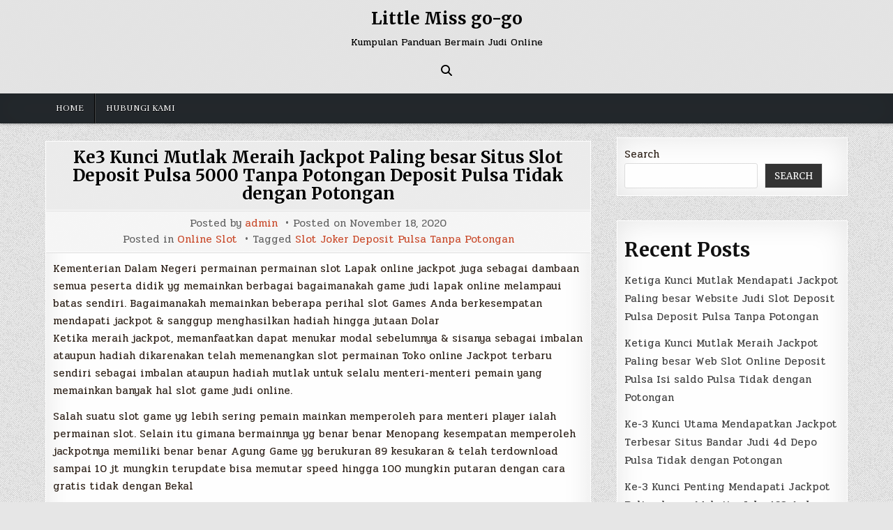

--- FILE ---
content_type: application/javascript
request_url: https://littlemissgo-go.com/wp-content/themes/simple-writer/assets/js/custom.js
body_size: 1018
content:
jQuery(document).ready(function($) {
    'use strict';

    if(simple_writer_ajax_object.primary_menu_active){

        if(simple_writer_ajax_object.sticky_menu_active){
        // grab the initial top offset of the navigation 
        var simplewriterstickyNavTop = $('.simple-writer-primary-menu-container').offset().top;
        
        // our function that decides weather the navigation bar should have "fixed" css position or not.
        var simplewriterstickyNav = function(){
            var simplewriterscrollTop = $(window).scrollTop(); // our current vertical position from the top
                 
            // if we've scrolled more than the navigation, change its position to fixed to stick to top,
            // otherwise change it back to relative

            if(simple_writer_ajax_object.sticky_mobile_menu_active){
                if (simplewriterscrollTop > simplewriterstickyNavTop) {
                    $('.simple-writer-primary-menu-container').addClass('simple-writer-fixed');
                } else {
                    $('.simple-writer-primary-menu-container').removeClass('simple-writer-fixed');
                }
            } else {
                if(window.innerWidth > 1112) {
                    if (simplewriterscrollTop > simplewriterstickyNavTop) {
                        $('.simple-writer-primary-menu-container').addClass('simple-writer-fixed');
                    } else {
                        $('.simple-writer-primary-menu-container').removeClass('simple-writer-fixed'); 
                    }
                }
            }
        };

        simplewriterstickyNav();
        // and run it again every time you scroll
        $(window).on( "scroll", function() {
            simplewriterstickyNav();
        });
        }

        $(".simple-writer-nav-primary .simple-writer-primary-nav-menu").addClass("simple-writer-primary-responsive-menu");

        $( ".simple-writer-primary-responsive-menu-icon" ).on( "click", function() {
            $(this).next(".simple-writer-nav-primary .simple-writer-primary-nav-menu").slideToggle();
        });

        $(window).on( "resize", function() {
            if(window.innerWidth > 1112) {
                $(".simple-writer-nav-primary .simple-writer-primary-nav-menu, nav .sub-menu, nav .children").removeAttr("style");
                $(".simple-writer-primary-responsive-menu > li").removeClass("simple-writer-primary-menu-open");
            }
        });

        $( ".simple-writer-primary-responsive-menu > li" ).on( "click", function(event) {
            if (event.target !== this)
            return;
            $(this).find(".sub-menu:first").toggleClass('simple-writer-submenu-toggle').parent().toggleClass("simple-writer-primary-menu-open");
            $(this).find(".children:first").toggleClass('simple-writer-submenu-toggle').parent().toggleClass("simple-writer-primary-menu-open");
        });

        $( "div.simple-writer-primary-responsive-menu > ul > li" ).on( "click", function(event) {
            if (event.target !== this)
                return;
            $(this).find("ul:first").toggleClass('simple-writer-submenu-toggle').parent().toggleClass("simple-writer-primary-menu-open");
        });

    }

    if($(".simple-writer-social-icon-search").length){
        $( ".simple-writer-social-icon-search" ).on( "click", function(e) {
            e.preventDefault();
            document.getElementById("simple-writer-search-overlay-wrap").style.display = "block";
            const simple_writer_focusableelements = 'button, [href], input';
            const simple_writer_search_modal = document.querySelector('#simple-writer-search-overlay-wrap');
            const simple_writer_firstfocusableelement = simple_writer_search_modal.querySelectorAll(simple_writer_focusableelements)[0];
            const simple_writer_focusablecontent = simple_writer_search_modal.querySelectorAll(simple_writer_focusableelements);
            const simple_writer_lastfocusableelement = simple_writer_focusablecontent[simple_writer_focusablecontent.length - 1];
            document.addEventListener('keydown', function(e) {
              let isTabPressed = e.key === 'Tab' || e.keyCode === 9;
              if (!isTabPressed) {
                return;
              }
              if (e.shiftKey) {
                if (document.activeElement === simple_writer_firstfocusableelement) {
                  simple_writer_lastfocusableelement.focus();
                  e.preventDefault();
                }
              } else {
                if (document.activeElement === simple_writer_lastfocusableelement) {
                  simple_writer_firstfocusableelement.focus();
                  e.preventDefault();
                }
              }
            });
            simple_writer_firstfocusableelement.focus();
        });
    }

    if($(".simple-writer-search-closebtn").length){
        $( ".simple-writer-search-closebtn" ).on( "click", function(e) {
            e.preventDefault();
            document.getElementById("simple-writer-search-overlay-wrap").style.display = "none";
        });
    }

    if(simple_writer_ajax_object.fitvids_active){
        $(".post").fitVids();
    }

    if(simple_writer_ajax_object.backtotop_active){
        if($(".simple-writer-scroll-top").length){
            var simple_writer_scroll_button = $( '.simple-writer-scroll-top' );
            simple_writer_scroll_button.hide();

            $( window ).on( "scroll", function() {
                if ( $( window ).scrollTop() < 20 ) {
                    $( '.simple-writer-scroll-top' ).fadeOut();
                } else {
                    $( '.simple-writer-scroll-top' ).fadeIn();
                }
            } );

            simple_writer_scroll_button.on( "click", function() {
                $( "html, body" ).animate( { scrollTop: 0 }, 300 );
                return false;
            } );
        }
    }

    if(simple_writer_ajax_object.sticky_sidebar_active){
        $('.simple-writer-main-wrapper, .simple-writer-sidebar-wrapper').theiaStickySidebar({
            containerSelector: ".simple-writer-content-wrapper",
            additionalMarginTop: 0,
            additionalMarginBottom: 0,
            minWidth: 960,
        });

        $(window).on( "resize", function() {
            $('.simple-writer-main-wrapper, .simple-writer-sidebar-wrapper').theiaStickySidebar({
                containerSelector: ".simple-writer-content-wrapper",
                additionalMarginTop: 0,
                additionalMarginBottom: 0,
                minWidth: 960,
            });
        });
    }

});